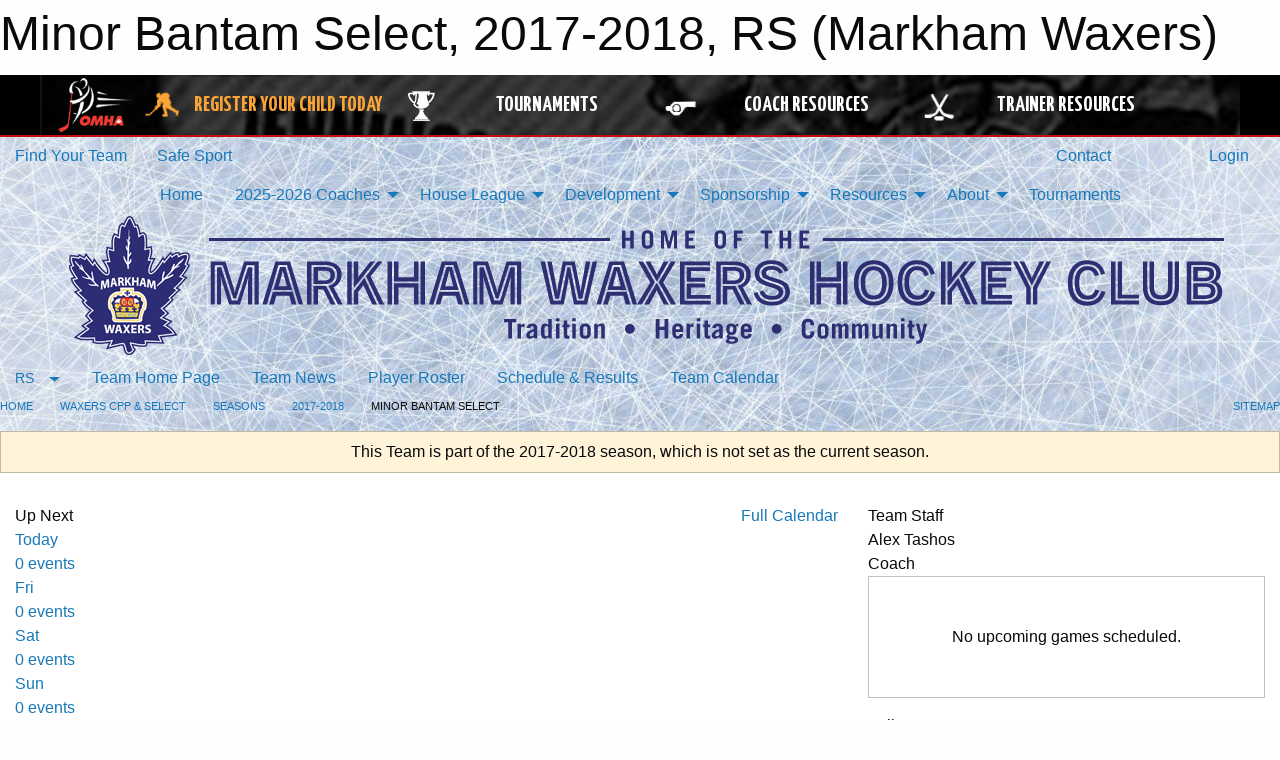

--- FILE ---
content_type: text/html; charset=utf-8
request_url: https://waxers.com/Teams/1732/
body_size: 15333
content:


<!DOCTYPE html>

<html class="no-js" lang="en">
<head><meta charset="utf-8" /><meta http-equiv="x-ua-compatible" content="ie=edge" /><meta name="viewport" content="width=device-width, initial-scale=1.0" /><link rel="preconnect" href="https://cdnjs.cloudflare.com" /><link rel="dns-prefetch" href="https://cdnjs.cloudflare.com" /><link rel="preconnect" href="https://fonts.gstatic.com" /><link rel="dns-prefetch" href="https://fonts.gstatic.com" /><title>
	RS > 2017-2018 > Minor Bantam Select (Markham Waxers)
</title><link rel="stylesheet" href="https://fonts.googleapis.com/css2?family=Oswald&amp;family=Roboto&amp;family=Passion+One:wght@700&amp;display=swap" />

    <!-- Compressed CSS -->
    <link rel="stylesheet" href="https://cdnjs.cloudflare.com/ajax/libs/foundation/6.7.5/css/foundation.min.css" /><link rel="stylesheet" href="https://cdnjs.cloudflare.com/ajax/libs/motion-ui/2.0.3/motion-ui.css" />

    <!--load all styles -->
    
  <meta name="keywords" content="Markham Hockey, Markham Minor Hockey, Markham Waxers, Markham Waxers House League, Markham Waxers Selects, Markham AAA" /><meta name="description" content="Markham Waxers provides minor hockey programs from ages 4 through 20 and for house league through AAA players." />


<link rel="stylesheet" href="/assets/responsive/css/networks/omha.min.css">
<link href='//fonts.googleapis.com/css?family=Yanone+Kaffeesatz:700|Open+Sans:800italic' rel='stylesheet' type='text/css'>

<style type="text/css" media="print">
    #omha_banner {
        display: none;
    }
</style>

<style type="text/css">
 body { --D-color-rgb-primary: 0,37,86; --D-color-rgb-secondary: 119,119,119; --D-color-rgb-link: 0,37,86; --D-color-rgb-link-hover: 119,119,119; --D-color-rgb-content-link: 0,37,86; --D-color-rgb-content-link-hover: 205,156,10 }  body { --D-fonts-main: 'Roboto', sans-serif }  body { --D-fonts-headings: 'Oswald', sans-serif }  body { --D-fonts-bold: 'Passion One', cursive }  body { --D-wrapper-max-width: 1200px }  .sitecontainer { background-attachment: fixed; background-image: url('/domains/waxers.com/BG-Ice.jpg'); background-repeat: no-repeat; background-size: cover } @media screen and (min-width: 64em) {  .sitecontainer {  } }  .reveal-overlay .site-list .grid-x .cell { background-color: rgba(181,155,99,1.0) }  .sitecontainer main .wrapper { background-color: rgba(255,255,255,1); }  .bottom-drawer .content { background-color: rgba(255,255,255,1); } #wid27 .row-masthead {  } .cMain_ctl19-row-menu.row-menu.org-menu, .cMain_ctl19-row-menu.row-menu.org-menu .row-menu-reveal { --color-bg-rgb-row: 119,119,119; --color-text-rgb-row: 255,255,255; --opacity-bg-row: 1.0; } .cMain_ctl19-row-menu.row-menu.org-menu, .cMain_ctl19-row-menu.row-menu.org-menu .row-menu-reveal { --color-bg-rgb-flyout: 181,155,99; --color-text-rgb-flyout: 255,255,255; --opacity-bg-flyout: 1.0; }
</style>
<link href="/Domains/waxers.com/favicon.ico" rel="shortcut icon" /><link href="/assets/responsive/css/public.min.css?v=2025.07.27" type="text/css" rel="stylesheet" media="screen" /><link href="/Utils/Styles.aspx?ParentType=Team&amp;ParentID=1732&amp;Mode=Responsive&amp;Version=2025.08.18.16.23.00" type="text/css" rel="stylesheet" media="screen" /><script>var clicky_site_ids = clicky_site_ids || []; clicky_site_ids.push(100849704); var clicky_custom = {};</script>
<script async src="//static.getclicky.com/js"></script>
<script async src="//static.getclicky.com/inc/javascript/video/youtube.js"></script>
</head>
<body>
    
    
  <h1 class="hidden">Minor Bantam Select, 2017-2018, RS (Markham Waxers)</h1>

    <form method="post" action="/Teams/1732/" id="frmMain">
<div class="aspNetHidden">
<input type="hidden" name="tlrk_ssm_TSSM" id="tlrk_ssm_TSSM" value="" />
<input type="hidden" name="tlrk_sm_TSM" id="tlrk_sm_TSM" value="" />
<input type="hidden" name="__EVENTTARGET" id="__EVENTTARGET" value="" />
<input type="hidden" name="__EVENTARGUMENT" id="__EVENTARGUMENT" value="" />
<input type="hidden" name="__VIEWSTATE" id="__VIEWSTATE" value="cBh9Jij5+wglDlIswrv/Nkmb91G0LYirVcex5Wkr3o/Rd1lNsf+D7T6RzVi4V+EFH7FQ5X4XFAMmN5vzGJ/lmzJ32QUEEdOaAIThrcCz5Ao9KUp7zSA22JsVLviJOTApQxa/[base64]/e/2NktZ5XwFF+neoqMjQyty85i7JFDB90Hkx6WH/B6EWl5BY0kHSacmKRI8jDElng2k9u9kBZVI/A1HqDufgHHNTDr/WMEmtkp2UadnHIqh02D7L15A1vtkv3DsUxGUEko1AMx13OwAt/pbx9MUBJ4X3Cbc1Ma2oP+q5FUAbXVh2v0kgrx7Q==" />
</div>

<script type="text/javascript">
//<![CDATA[
var theForm = document.forms['frmMain'];
if (!theForm) {
    theForm = document.frmMain;
}
function __doPostBack(eventTarget, eventArgument) {
    if (!theForm.onsubmit || (theForm.onsubmit() != false)) {
        theForm.__EVENTTARGET.value = eventTarget;
        theForm.__EVENTARGUMENT.value = eventArgument;
        theForm.submit();
    }
}
//]]>
</script>


<script src="/WebResource.axd?d=pynGkmcFUV13He1Qd6_TZJauiGtnGfv9IPkViU8YBsmJkgM4f9VaxAQIoZS0scgvUlgGLPjhF01UMRZjX2awcg2&amp;t=638883128380000000" type="text/javascript"></script>


<script src="https://ajax.aspnetcdn.com/ajax/4.5.2/1/MicrosoftAjax.js" type="text/javascript"></script>
<script src="https://ajax.aspnetcdn.com/ajax/4.5.2/1/MicrosoftAjaxWebForms.js" type="text/javascript"></script>
<script src="/assets/core/js/web/web.min.js?v=2025.07.27" type="text/javascript"></script>
<script src="https://d2i2wahzwrm1n5.cloudfront.net/ajaxz/2025.2.609/Common/Core.js" type="text/javascript"></script>
<script src="https://d2i2wahzwrm1n5.cloudfront.net/ajaxz/2025.2.609/Ajax/Ajax.js" type="text/javascript"></script>
<div class="aspNetHidden">

	<input type="hidden" name="__VIEWSTATEGENERATOR" id="__VIEWSTATEGENERATOR" value="CA0B0334" />
	<input type="hidden" name="__EVENTVALIDATION" id="__EVENTVALIDATION" value="Ce5hJl5JBaG9Q1IXW3NknINT3bti5RJDzOB5ROCdlLF64w9uyYjbYUCYt3QTCf5W+mXrqxiaWhD/IG7owSGGyrIH7U+kxg7bDkE6/wP6Y0Ofd707oDm0T28X7Pki80/h" />
</div>
        <script type="text/javascript">
//<![CDATA[
Sys.WebForms.PageRequestManager._initialize('ctl00$tlrk_sm', 'frmMain', ['tctl00$tlrk_ramSU','tlrk_ramSU'], [], [], 90, 'ctl00');
//]]>
</script>

        <!-- 2025.2.609.462 --><div id="tlrk_ramSU">
	<span id="tlrk_ram" style="display:none;"></span>
</div>
        




<div id="omha_banner" style="position:relative; z-index: 1000;">
    <div class="grid-container">
        <div class="grid-x align-middle">
            <div class="cell shrink">
                <a href="http://www.omha.net/" target="_blank" title="Link to OMHA Website" rel="noopener">
                    <img src="//mbswcdn.com/img/omha/network_omha_logo.png" class="omha-logo" alt="OMHA Logo" />
                </a>
            </div>
            <div class="cell auto text-center hide-for-large">
                <button class="dropdown button hollow secondary" style="margin: 0;" type="button" data-open="omha_network_modal">OMHA Digital Network</button>
            </div>
            <div class="cell auto show-for-large">
                <div class="grid-x align-middle align-justify omha-links">
                    <div class="cell auto omha-hover omha-link text-center"><a class="" href="/Register/" target="" rel="noopener" title="Register Your Child Today"><div class="grid-x align-middle"><div class="cell shrink icon"><img src="https://omhaoffice.com/public/images/common/pages/NetworkBanner/hockey_player_yellow.png" alt="Icon for Register Your Child Today" /></div><div class="cell auto text-center"><span style="color: #F9A435;">Register Your Child Today</span></div></div></a></div><div class="cell auto omha-hover omha-link text-center"><a class="" href="https://www.omha.net/findatournament?utm_source=OMHA_Network&utm_medium=rss&utm_campaign=Tournaments" target="_blank" rel="noopener" title="Tournaments"><div class="grid-x align-middle"><div class="cell shrink icon"><img src="https://omhaoffice.com/public/images/common/pages/NetworkBanner/network_tournaments.png" alt="Icon for Tournaments" /></div><div class="cell auto text-center">Tournaments</div></div></a></div><div class="cell auto omha-hover omha-link text-center"><a class="" href="https://www.omha.net/coach?utm_source=OMHA_Network&utm_medium=rss&utm_campaign=Coaches" target="_blank" rel="noopener" title="Coach Resources"><div class="grid-x align-middle"><div class="cell shrink icon"><img src="https://omhaoffice.com/public/images/common/pages/NetworkBanner/network_coach_resources.png" alt="Icon for Coach Resources" /></div><div class="cell auto text-center">Coach Resources</div></div></a></div><div class="cell auto omha-hover omha-link text-center"><a class="" href="https://www.omha.net/trainer?utm_source=OMHA_Network&utm_medium=rss&utm_campaign=Trainers" target="_blank" rel="noopener" title="Trainer Resources"><div class="grid-x align-middle"><div class="cell shrink icon"><img src="https://omhaoffice.com/public/images/common/pages/NetworkBanner/network_clinics.png" alt="Icon for Trainer Resources" /></div><div class="cell auto text-center">Trainer Resources</div></div></a></div>
                </div>
            </div>
            <div class="cell shrink">
                <div class="grid-x small-up-4 large-up-2 text-center social-icons">
                    <div class="cell shrink"><a href="https://www.facebook.com/OntarioMinorHockey" target="_blank" rel="noopener"><i class="fab fa-facebook-square" title="OMHA Facebook Page"></i></a></div>
                    <div class="cell shrink"><a href="https://x.com/HometownHockey" target="_blank" rel="noopener"><i class="fab fa-square-x-twitter" title="OMHA X Account"></i></a></div>
                    <div class="cell shrink"><a href="https://www.youtube.com/user/OntarioMinorHockey" target="_blank" rel="noopener"><i class="fab fa-youtube-square" title="OMHA YouTube Channel"></i></a></div>
                    <div class="cell shrink"><a href="https://instagram.com/ontariominorhockey" target="_blank" rel="noopener"><i class="fab fa-instagram-square" title="OMHA Instagram Page"></i></a></div>
                </div>
            </div>
        </div>
    </div>
    <div class="large reveal" id="omha_network_modal" data-reveal data-v-offset="0">
        <h3 class="h3">
            <img src="//mbswcdn.com/img/omha/network_omha_logo.png" class="omha-logo" alt="OMHA Logo" />
            OMHA Digital Network
        </h3>
        <div class="stacked-for-small button-group hollow secondary expanded"><a class=" button modal-link" href="/Register/" target="" rel="noopener" title="Register Your Child Today"><img src="https://omhaoffice.com/public/images/common/pages/NetworkBanner/hockey_player_yellow.png" alt="Icon for Register Your Child Today" /><span style="color: #F9A435;">Register Your Child Today</span></a><a class=" button modal-link" href="https://www.omha.net/findatournament?utm_source=OMHA_Network&utm_medium=rss&utm_campaign=Tournaments" target="_blank" rel="noopener" title="Tournaments"><img src="https://omhaoffice.com/public/images/common/pages/NetworkBanner/network_tournaments.png" alt="Icon for Tournaments" />Tournaments</a><a class=" button modal-link" href="https://www.omha.net/coach?utm_source=OMHA_Network&utm_medium=rss&utm_campaign=Coaches" target="_blank" rel="noopener" title="Coach Resources"><img src="https://omhaoffice.com/public/images/common/pages/NetworkBanner/network_coach_resources.png" alt="Icon for Coach Resources" />Coach Resources</a><a class=" button modal-link" href="https://www.omha.net/trainer?utm_source=OMHA_Network&utm_medium=rss&utm_campaign=Trainers" target="_blank" rel="noopener" title="Trainer Resources"><img src="https://omhaoffice.com/public/images/common/pages/NetworkBanner/network_clinics.png" alt="Icon for Trainer Resources" />Trainer Resources</a></div>
        <button class="close-button" data-close aria-label="Close modal" type="button">
            <span aria-hidden="true">&times;</span>
        </button>
    </div>
</div>





        
  <div class="sitecontainer"><div id="row24" class="row-outer  not-editable"><div class="row-inner"><div id="wid25"><div class="outer-top-bar"><div class="wrapper row-top-bar"><div class="grid-x grid-padding-x align-middle"><div class="cell shrink show-for-small-only"><div class="cell small-6" data-responsive-toggle="top_bar_links" data-hide-for="medium"><button title="Toggle Top Bar Links" class="menu-icon" type="button" data-toggle></button></div></div><div class="cell shrink"><a href="/Seasons/Current/">Find Your Team</a></div><div class="cell shrink"><a href="/SafeSport/">Safe Sport</a></div><div class="cell shrink"><div class="grid-x grid-margin-x"><div class="cell auto"><a href="https://www.facebook.com/MarkhamWaxersHockey/" target="_blank" rel="noopener"><i class="fab fa-facebook" title="Facebook"></i></a></div><div class="cell auto"><a href="https://instagram.com/markhamwaxershockeyclub" target="_blank" rel="noopener"><i class="fab fa-instagram" title="Instagram"></i></a></div></div></div><div class="cell auto show-for-medium"><ul class="menu align-right"><li><a href="/Contact/"><i class="fas fa-address-book" title="Contacts"></i>&nbsp;Contact</a></li><li><a href="/Search/"><i class="fas fa-search" title="Search"></i><span class="hide-for-medium">&nbsp;Search</span></a></li></ul></div><div class="cell auto medium-shrink text-right"><ul class="dropdown menu align-right" data-dropdown-menu><li><a href="/Account/Login/?ReturnUrl=%2fTeams%2f1732%2f" rel="nofollow"><i class="fas fa-sign-in-alt"></i>&nbsp;Login</a></li></ul></div></div><div id="top_bar_links" class="hide-for-medium" style="display:none;"><ul class="vertical menu"><li><a href="/Contact/"><i class="fas fa-address-book" title="Contacts"></i>&nbsp;Contact</a></li><li><a href="/Search/"><i class="fas fa-search" title="Search"></i><span class="hide-for-medium">&nbsp;Search</span></a></li></ul></div></div></div>
</div></div></div><header id="header" class="hide-for-print"><div id="row1" class="row-outer"><div class="row-inner wrapper"><div id="wid2"></div></div></div><div id="row30" class="row-outer  not-editable"><div class="row-inner wrapper"><div id="wid31">
</div></div></div><div id="row26" class="row-outer  not-editable"><div class="row-inner wrapper"><div id="wid28">
        <div class="cMain_ctl19-row-menu row-menu org-menu">
            
            <div class="grid-x align-middle">
                
                <nav class="cell auto">
                    <div class="title-bar" data-responsive-toggle="cMain_ctl19_menu" data-hide-for="large">
                        <div class="title-bar-left">
                            
                            <ul class="horizontal menu">
                                
                                <li><a href="/">Home</a></li>
                                
                                <li><a href="/Seasons/Current/">Find Your Team</a></li>
                                
                            </ul>
                            
                        </div>
                        <div class="title-bar-right">
                            <div class="title-bar-title" data-toggle="cMain_ctl19_menu">Organization Menu&nbsp;<i class="fas fa-bars"></i></div>
                        </div>
                    </div>
                    <ul id="cMain_ctl19_menu" style="display: none;" class="vertical large-horizontal menu align-center" data-responsive-menu="drilldown large-dropdown" data-back-button='<li class="js-drilldown-back"><a class="sh-menu-back"></a></li>'>
                        <li class="hover-nonfunction"><a href="/">Home</a></li><li class="hover-nonfunction"><a>2025-2026 Coaches</a><ul class="menu vertical nested"><li class="hover-nonfunction"><a>2025-2026 AAA Coaches</a><ul class="menu vertical nested"><li class="hover-nonfunction"><a href="/Pages/16484/U18_AAA_Dan_Daoust/">U18 AAA Dan Daoust</a></li><li class="hover-nonfunction"><a href="/Pages/16525/U18_AAA_Dave_Turner/">U18 AAA Dave Turner</a></li><li class="hover-nonfunction"><a href="/Pages/16485/U16_AAA_Shaz_Ahmad/">U16 AAA Shaz Ahmad</a></li><li class="hover-nonfunction"><a href="/Pages/16487/U15_AAA_Mikhail_Grabovski/">U15 AAA Mikhail Grabovski</a></li><li class="hover-nonfunction"><a href="/Pages/16488/U14_AAA_Raffi_Torres_and_Chris_Bahen/">U14 AAA Raffi Torres &amp; Chris Bahen</a></li><li class="hover-nonfunction"><a href="/Pages/16489/U13_AAA_Brandon_Pantaleo/">U13 AAA Brandon Pantaleo</a></li><li class="hover-nonfunction"><a href="/Pages/16490/U12_AAA_Mathew_Goodwin/">U12 AAA Mathew Goodwin</a></li><li class="hover-nonfunction"><a href="/Pages/16491/U11_AAA_Mike_Angelidis/">U11 AAA Mike Angelidis</a></li><li class="hover-nonfunction"><a href="/Pages/16492/U10_AAA_Jon_Wonch/">U10 AAA Jon Wonch</a></li></ul></li><li class="hover-nonfunction"><a>2025-2026 AA Coaches</a><ul class="menu vertical nested"><li class="hover-nonfunction"><a href="/Pages/16494/U18_AA_Kim_Rasmussen/">U18 AA Kim Rasmussen</a></li><li class="hover-nonfunction"><a href="/Pages/16495/U16_AA_Kevin_Sally/">U16 AA Kevin Sally</a></li><li class="hover-nonfunction"><a href="/Pages/16551/U15_AA_Paul_Johnson/">U15 AA Paul Johnson</a></li><li class="hover-nonfunction"><a href="/Pages/16496/U14_AA_U13_AA_Jeremy_Chitiz/">U14 AA / U13 AA Jeremy Chitiz</a></li><li class="hover-nonfunction"><a href="/Pages/16497/U13_AA_Leo_Scimemi/">U13 AA Leo Scimemi</a></li><li class="hover-nonfunction"><a href="/Pages/16498/U12_AA_Tyler_McKeag/">U12 AA Tyler McKeag</a></li><li class="hover-nonfunction"><a href="/Pages/16499/U11_AA_Aaron_Williams/">U11 AA Aaron Williams</a></li><li class="hover-nonfunction"><a href="/Pages/16500/U10_AA_Ben_Carr/">U10 AA Ben Carr</a></li></ul></li><li class="hover-nonfunction"><a>2025-2026 A Coaches</a><ul class="menu vertical nested"><li class="hover-nonfunction"><a href="/Pages/16503/U16_A_Sal_Paglialunga/">U16 A Sal Paglialunga</a></li><li class="hover-nonfunction"><a href="/Pages/16504/U15_A_Connor_Ritchie/">U15 A Connor Ritchie</a></li><li class="hover-nonfunction"><a href="/Pages/16505/U14_A1_Trevor_Boothe/">U14 A1 Trevor Boothe</a></li><li class="hover-nonfunction"><a href="/Pages/16506/U14_A2_Mario_Ilari/">U14 A2 Mario Ilari</a></li><li class="hover-nonfunction"><a href="/Pages/16507/U13_A_Brendan_Murray/">U13 A Brendan Murray</a></li><li class="hover-nonfunction"><a href="/Pages/16508/U12_A_Rich_Brewda/">U12 A Rich Brewda</a></li><li class="hover-nonfunction"><a href="/Pages/16509/U11_A_Paul_Davies/">U11 A Paul Davies</a></li><li class="hover-nonfunction"><a href="/Pages/16510/U10_A_George_Ellard/">U10 A George Ellard</a></li></ul></li><li class="hover-nonfunction"><a>2025-2026 BB Coaches</a><ul class="menu vertical nested"><li class="hover-nonfunction"><a href="/Pages/16512/U18_BB1_Ryan_Lawrie/">U18 BB1 Ryan Lawrie</a></li><li class="hover-nonfunction"><a href="/Pages/16513/U18_BB2_Steve_Guard/">U18 BB2 Steve Guard</a></li><li class="hover-nonfunction"><a href="/Pages/16514/U18_BB3_Alex_Mamalis/">U18 BB3 Alex Mamalis</a></li><li class="hover-nonfunction"><a href="/Pages/16515/U16_BB1_Danny_Garganis/">U16 BB1 Danny Garganis</a></li><li class="hover-nonfunction"><a href="/Pages/16516/U16_BB2_Mark_Wong/">U16 BB2 Mark Wong</a></li><li class="hover-nonfunction"><a href="/Pages/16517/U15_BB_Bobby_Berkenblit/">U15 BB Bobby Berkenblit</a></li></ul></li><li class="hover-nonfunction"><a>2025-2026 MD Coaches</a><ul class="menu vertical nested"><li class="hover-nonfunction"><a href="/Pages/16519/U9_MD_Chris_Bahen/">U9 MD Chris Bahen</a></li><li class="hover-nonfunction"><a href="/Pages/16520/U8_MD_Michael_Chow_and_Stephen_Wong/">U8 MD Michael Chow &amp; Stephen Wong</a></li></ul></li><li class="hover-nonfunction"><a>Rostered Select Coaches</a><ul class="menu vertical nested"><li class="hover-nonfunction"><a href="/Pages/17073/U18_RS_Ken_Bona/">U18 RS Ken Bona</a></li><li class="hover-nonfunction"><a href="/Pages/17074/U15_U16_RS_Alan_Caulfeild-Browne/">U15/U16 RS Alan Caulfeild-Browne</a></li><li class="hover-nonfunction"><a href="/Pages/17075/U14_RS_Brent_Long/">U14 RS Brent Long</a></li><li class="hover-nonfunction"><a href="/Pages/17076/U13_RS_Glen_C/">U13 RS Glen C</a></li><li class="hover-nonfunction"><a href="/Pages/17077/U12_RS_Andrew_Miller/">U12 RS Andrew Miller</a></li><li class="hover-nonfunction"><a href="/Pages/17078/U11_RS_Mike_Cheng_and_Jerome_Wong/">U11 RS Mike Cheng &amp; Jerome Wong</a></li><li class="hover-nonfunction"><a href="/Pages/17193/U10_RS_To_Be_Determined/">U10 RS To Be Determined</a></li><li class="hover-nonfunction"><a href="/Pages/17192/U9_RS_Patryk_Puszkarek/">U9 RS Patryk Puszkarek</a></li><li class="hover-nonfunction"><a href="/Pages/17194/U8_RS_To_Be_Determined/">U8 RS To Be Determined</a></li><li class="hover-nonfunction"><a href="/Pages/17195/U7_RS_Kyle_Fitzpatrick/">U7 RS Kyle Fitzpatrick</a></li></ul></li></ul></li><li class="hover-nonfunction"><a>House League</a><ul class="menu vertical nested"><li class="hover-nonfunction"><a href="https://waxers.com/Categories/1240/">House League Home</a></li><li class="hover-nonfunction"><a href="/Pages/1002/Waxers_House_League_Program_Fun_Fitness_Friendship/">House League Program</a></li><li class="hover-nonfunction"><a href="https://waxers.com/Pages/8222/Registration_Information/">House League Registration</a></li><li class="hover-nonfunction"><a href="/Pages/12580/House_League_Program_Schedule/">House League Program Schedule</a></li><li class="hover-nonfunction"><a href="/Public/Documents/MMHA-HouseLeague/Markham_Waxers_House_League_Operations_Manual_2025.pdf" target="_blank" rel="noopener"><i class="fa fa-file-pdf"></i>Markham Waxers House League Manual of Operations</a></li><li class="hover-nonfunction"><a href="/Public/Documents/MMHA-HouseLeague/Markham_Waxers_House_League_Rules_2025.pdf" target="_blank" rel="noopener"><i class="fa fa-file-pdf"></i>Markham Waxers House League Rules</a></li><li class="hover-nonfunction"><a href="/Public/Documents/MMHA-HouseLeague/Codes_of_Conduct.pdf" target="_blank" rel="noopener"><i class="fa fa-file-pdf"></i>House League Codes of Conduct</a></li><li class="hover-nonfunction"><a>Volunteers</a><ul class="menu vertical nested"><li class="hover-nonfunction"><a href="/Pages/12581/Volunteers/">Volunteers</a></li><li class="hover-nonfunction"><a href="/Pages/12511/2021-2022_Certification_Requirements_and_Options/">Certification Requirements</a></li><li class="hover-nonfunction"><a href="https://help.omha.net/knowledge/how-do-i-access-a-course" target="_blank" rel="noopener"><i class="fa fa-external-link-alt"></i>How do I access a course?</a></li><li class="hover-nonfunction"><a href="https://waxers.com/Pages/5892/How_to_obtain_a_PVSC/">How to obtain a PVSC</a></li><li class="hover-nonfunction"><a href="/Pages/3734/House_League_Certification_Reimbursement/">Certification Reimbursement</a></li><li class="hover-nonfunction"><a href="/Pages/2021/How_to_become_a_House_League_Coach/">How to become a coach</a></li><li class="hover-nonfunction"><a href="/Pages/4003/How_to_Become_a_House_League_Trainer/">How to become a trainer</a></li><li class="hover-nonfunction"><a href="https://page.spordle.com/markham-waxers-house-league/participant/1f0196f7-405d-6acc-915a-0281acc700a5" target="_blank" rel="noopener"><i class="fa fa-external-link-alt"></i>Bench Staff Volunteer Registration</a></li><li class="hover-nonfunction"><a href="/Pages/5891/How_to_become_an_on-ice_volunteer/">How to become an on-ice volunteer</a></li><li class="hover-nonfunction"><a href="https://page.spordle.com/markham-waxers-house-league/participant/1f019707-04ef-6a8e-a260-0281acc700a5" target="_blank" rel="noopener"><i class="fa fa-external-link-alt"></i>On-Ice Volunteer Registration</a></li></ul></li><li class="hover-nonfunction"><a href="/Pages/5230/Rookie_Camp/">Rookie Camp</a></li><li class="hover-nonfunction"><a href="/Forms/4342/Rookie_Camp_Registration/"><i class="fab fa-wpforms"></i>Rookie Camp Registration</a></li><li class="hover-nonfunction"><a href="/Pages/2246/Equipment_Requirements/">Equipment Requirements</a></li><li class="hover-nonfunction"><a href="/Public/Documents/Resources/Tying_Skates_for_the_FIrst_Time.pdf" target="_blank" rel="noopener"><i class="fa fa-file-pdf"></i>Tying Skates for the First Time</a></li><li class="hover-nonfunction"><a href="/Pages/13929/House_League_Goalie_Clinic/">House League Goalie Clinic</a></li><li class="hover-nonfunction"><a href="/Pages/5232/Requirement_to_Play_Parent_Respect_in_Sport/">Requirement to Play: Parent Respect in Sport</a></li></ul></li><li class="hover-nonfunction"><a>Development</a><ul class="menu vertical nested"><li class="hover-nonfunction"><a href="/Pages/2275/Development/">Development</a></li><li class="hover-nonfunction"><a>Program Overview</a><ul class="menu vertical nested"><li class="hover-nonfunction"><a href="/Pages/5709/Program_Overview/">Program Overview</a></li><li class="hover-nonfunction"><a href="/Public/Documents/Hockey Development/MWHDPGuide_Web.pdf" target="_blank" rel="noopener"><i class="fa fa-file-pdf"></i>Development Guide</a></li><li class="hover-nonfunction"><a href="/Public/Documents/Hockey Development/HometownHockeyTop10.pdf" target="_blank" rel="noopener"><i class="fa fa-file-pdf"></i>Hometown Hockey Feature</a></li><li class="hover-nonfunction"><a href="/Public/Documents/Hockey Development/OMHA_BestPractice_Web.pdf" target="_blank" rel="noopener"><i class="fa fa-file-pdf"></i>OMHA Best Practice Presentation</a></li></ul></li><li class="hover-nonfunction"><a href="/Pages/2376/OMHA_Excellence_in_Development_Award/">OMHA Excellence in Development Award</a></li><li class="hover-nonfunction"><a href="/Pages/5230/Rookie_Camp/">Rookie Camp</a></li><li class="hover-nonfunction"><a>Player Development</a><ul class="menu vertical nested"><li class="hover-nonfunction"><a href="/Pages/5711/Overview/">Overview</a></li><li class="hover-nonfunction"><a href="/Pages/5723/Clinic_Offerings/">Clinic Offerings</a></li><li class="hover-nonfunction"><a href="/Pages/2284/Development_Staff/">Development Staff</a></li></ul></li><li class="hover-nonfunction"><a>Coach Development</a><ul class="menu vertical nested"><li class="hover-nonfunction"><a href="/Pages/2283/Overview/">Overview</a></li><li class="hover-nonfunction"><a href="/Pages/2412/Coach_Mentorship/">Coach Mentorship</a></li><li class="hover-nonfunction"><a href="/Pages/5712/Coach_Mentors/">Coach Mentors</a></li><li class="hover-nonfunction"><a href="/Pages/5705/Coach_Seminar_Series/">Coach Seminar Series</a></li><li class="hover-nonfunction"><a href="https://thelocker.coach.ca" target="_blank" rel="noopener"><i class="fa fa-external-link-alt"></i>The Coach Locker</a></li><li class="hover-nonfunction"><a href="/Forms/12133/Request_a_Field_Evaluation/"><i class="fab fa-wpforms"></i>Request a Field Evaluation</a></li></ul></li><li class="hover-nonfunction"><a>Development Clinics</a><ul class="menu vertical nested"><li class="hover-nonfunction"><a href="/Pages/5723/Clinic_Offerings/">Clinic Offerings</a></li><li class="hover-nonfunction"><a href="/Pages/13929/House_League_Goalie_Clinic/">House League Goalie Clinic</a></li></ul></li><li class="hover-nonfunction"><a href="/Pages/5607/Jr_Instructor_Program/">Jr. Instructor Program</a></li><li class="hover-nonfunction"><a>Drill Templates</a><ul class="menu vertical nested"><li class="hover-nonfunction"><a href="/Public/Documents/Hockey Development/Practice_Outline.pdf" target="_blank" rel="noopener"><i class="fa fa-file-pdf"></i>Drill Template</a></li><li class="hover-nonfunction"><a href="/Public/Documents/Hockey Development/SkillSessionOutline.pdf" target="_blank" rel="noopener"><i class="fa fa-file-pdf"></i>Practice Template</a></li></ul></li><li class="hover-nonfunction"><a href="/Pages/5717/Past_Presentations/">Past Presentations</a></li></ul></li><li class="hover-nonfunction"><a>Sponsorship</a><ul class="menu vertical nested"><li class="hover-nonfunction"><a href="/Pages/2288/Become_a_House_League_Sponsor/">Become a House League Sponsor</a></li><li class="hover-nonfunction"><a href="/Sponsors/">House League Sponsors</a></li><li class="hover-nonfunction"><a href="/Pages/2287/Rep_Team_Sponsorship/">Rep Team Sponsorship</a></li></ul></li><li class="hover-nonfunction"><a>Resources</a><ul class="menu vertical nested"><li class="hover-nonfunction"><a>Coach&#39;s Corner</a><ul class="menu vertical nested"><li class="hover-nonfunction"><a href="/Pages/12511/Team_Official_Qualification_Requirements/">Team Official Qualification Requirements</a></li><li class="hover-nonfunction"><a href="/Pages/6885/Check_your_Qualifications/">Check your Qualifications</a></li><li class="hover-nonfunction"><a href="https://help.omha.net/coachclinics?_gl=1*1qhgoot*_ga*MTgzNDQzNTU1OS4xNzM1ODUzMTky*_ga_XX2EXPH9LQ*MTczOTQ3NjM2MS4xMi4wLjE3Mzk0NzYzNjEuNjAuMC43ODE4NTUyNDE." target="_blank" rel="noopener"><i class="fa fa-external-link-alt"></i>OMHA Coach Clinics</a></li><li class="hover-nonfunction"><a href="https://help.omha.net/knowledge/how-do-i-access-a-course" target="_blank" rel="noopener"><i class="fa fa-external-link-alt"></i>How do I access a course?</a></li><li class="hover-nonfunction"><a href="/Forms/12133/Request_a_Field_Evaluation/">Request a Field Evaluation</a></li><li class="hover-nonfunction"><a href="/Pages/2021/How_to_become_a_House_League_Coach/">How to become a House League Coach</a></li><li class="hover-nonfunction"><a href="/Pages/3734/Certification_Reimbursement/">Certification Reimbursement</a></li><li class="hover-nonfunction"><a href="/Public/Documents/Resources/Hockey_Canada_Safety_Requires_Teamwork_and_Safety_For_All.pdf" target="_blank" rel="noopener"><i class="fa fa-file-pdf"></i>Hockey Canada Safety For All</a></li><li class="hover-nonfunction"><a>Player Pathways</a><ul class="menu vertical nested"><li class="hover-nonfunction"><a href="https://www.ohf.on.ca/players/seasonal-structure/u7-player-pathway/" target="_blank" rel="noopener"><i class="fa fa-external-link-alt"></i>U7 Player Pathway</a></li><li class="hover-nonfunction"><a href="https://www.ohf.on.ca/players/seasonal-structure/u9-player-pathway/" target="_blank" rel="noopener"><i class="fa fa-external-link-alt"></i>U9 Player Pathway</a></li><li class="hover-nonfunction"><a href="https://www.ohf.on.ca/players/seasonal-structure/u11-player-pathway/" target="_blank" rel="noopener"><i class="fa fa-external-link-alt"></i>U11 Player Pathway</a></li></ul></li><li class="hover-nonfunction"><a href="/Public/Documents/MMHA-HouseLeague/Core-Skills-Initiation-Program.pdf" target="_blank" rel="noopener"><i class="fa fa-file-pdf"></i>Initiation Program Core Skills</a></li></ul></li><li class="hover-nonfunction"><a>Trainer&#39;s Corner</a><ul class="menu vertical nested"><li class="hover-nonfunction"><a href="/Pages/7387/Trainer_s_Corner_Home/">Trainer&#39;s Corner Home</a></li><li class="hover-nonfunction"><a href="/Pages/4003/How_to_Become_a_Trainer/">How to Become a Trainer</a></li><li class="hover-nonfunction"><a href="/Pages/6885/HCR_3_0_Access_to_Qualifications_Status/">Check your Qualifications</a></li><li class="hover-nonfunction"><a href="/Public/Documents/ManagerManualRep/Medical_Information_Sheet.pdf" target="_blank" rel="noopener"><i class="fa fa-file-pdf"></i>Medical Information Form</a></li><li class="hover-nonfunction"><a href="/Pages/8663/Injury_Reporting/">Injury Reporting</a></li><li class="hover-nonfunction"><a href="/Pages/8224/Concussion_Program/">Concussion Program</a></li><li class="hover-nonfunction"><a href="/Public/Documents/Trainers/htcp_guide_to_hockey_equip.pdf" target="_blank" rel="noopener"><i class="fa fa-file-pdf"></i>Equipment Fitting Guide</a></li><li class="hover-nonfunction"><a href="/Public/Documents/Resources/Hockey_Canada_Safety_Requires_Teamwork_and_Safety_For_All.pdf" target="_blank" rel="noopener"><i class="fa fa-file-pdf"></i>Hockey Canada Safety for All</a></li><li class="hover-nonfunction"><a>Arena Safety Plans</a><ul class="menu vertical nested"><li class="hover-nonfunction"><a href="/Public/Documents/Trainers/Angus-Glen-Arena_Safety-Plan.pdf" target="_blank" rel="noopener"><i class="fa fa-file-pdf"></i>Angus Glen Arena Safety Plan</a></li><li class="hover-nonfunction"><a href="/Public/Documents/Trainers/Centennial-Arena_Safety-Plan.pdf" target="_blank" rel="noopener"><i class="fa fa-file-pdf"></i>Centennial Arena Safety Plan</a></li><li class="hover-nonfunction"><a href="/Public/Documents/Trainers/Markham-Village-Arena_Safety-Plan.pdf" target="_blank" rel="noopener"><i class="fa fa-file-pdf"></i>Markham Village Arena Safety Plan</a></li><li class="hover-nonfunction"><a href="/Public/Documents/Trainers/Milliken-Mills-Arena_Safety-Plan.pdf" target="_blank" rel="noopener"><i class="fa fa-file-pdf"></i>Milliken Mills Arena Safety Plan</a></li><li class="hover-nonfunction"><a href="/Public/Documents/Trainers/Mount-Joy-Arena_Safety-Plan.pdf" target="_blank" rel="noopener"><i class="fa fa-file-pdf"></i>Mt. Joy Arena Safety Plan</a></li><li class="hover-nonfunction"><a href="/Public/Documents/Trainers/Ed_Sack.pdf" target="_blank" rel="noopener"><i class="fa fa-file-pdf"></i>Ed Sackfield Arena</a></li><li class="hover-nonfunction"><a href="/Public/Documents/Trainers/Elgin_Barrow.pdf" target="_blank" rel="noopener"><i class="fa fa-file-pdf"></i>Elgin Barrow Arena</a></li><li class="hover-nonfunction"><a href="/Public/Documents/Trainers/Elvis_Stojko.pdf" target="_blank" rel="noopener"><i class="fa fa-file-pdf"></i>Elvis Stojko Arena</a></li><li class="hover-nonfunction"><a href="/Public/Documents/Trainers/Tom_Graham.pdf" target="_blank" rel="noopener"><i class="fa fa-file-pdf"></i>Tom Graham Arena</a></li></ul></li><li class="hover-nonfunction"><a href="/Public/Documents/Trainers/YSMHL-ETA-Arena-Contact-List.pdf" target="_blank" rel="noopener"><i class="fa fa-file-pdf"></i>YSMHL-ETA Rink Contact List</a></li></ul></li><li class="hover-nonfunction"><a>Team Manager&#39;s Corner</a><ul class="menu vertical nested"><li class="hover-nonfunction"><a>Codes of Conduct</a><ul class="menu vertical nested"><li class="hover-nonfunction"><a href="/Public/Documents/AboutUs/Code_of_Conduct_2024-2025.pdf" target="_blank" rel="noopener"><i class="fa fa-file-pdf"></i>Rep Code of Conduct</a></li><li class="hover-nonfunction"><a href="/Public/Documents/MMHA-HouseLeague/Markham_Waxers_House_League_Codes_of_Conduct_2021.pdf" target="_blank" rel="noopener"><i class="fa fa-file-pdf"></i>House League Codes of Conduct</a></li></ul></li><li class="hover-nonfunction"><a href="/Libraries/5079/Manuals/">Team Manuals</a></li><li class="hover-nonfunction"><a href="/Pages/8275/Team_Webmasters/">Webmaster Training</a></li><li class="hover-nonfunction"><a href="https://waxers.com/Pages/8470/GameSheets_Inc_Training_Videos/">GameSheet App Training</a></li></ul></li><li class="hover-nonfunction"><a>Parent&#39;s Corner</a><ul class="menu vertical nested"><li class="hover-nonfunction"><a>Registration Help</a><ul class="menu vertical nested"><li class="hover-nonfunction"><a href="/Public/Documents/HCR 3.0/How_To_Accept_a_Declined_Waiver_In_the_Hockey_Canada_Registry.pdf" target="_blank" rel="noopener"><i class="fa fa-file-pdf"></i>How to accept a declined waiver in HCR</a></li><li class="hover-nonfunction"><a href="/Public/Documents/HCR 3.0/How_To_Accept_a_Waiver_In_the_Hockey_Canada_Registry.pdf" target="_blank" rel="noopener"><i class="fa fa-file-pdf"></i>How to Accept a Waiver in the Hockey Canada Registry</a></li></ul></li><li class="hover-nonfunction"><a href="/Pages/2246/Equipment_Requirements/">Hockey Equipment List</a></li><li class="hover-nonfunction"><a href="/Pages/15853/New_to_Hockey_(Never_played_in_a_league_before)/">New to hockey?</a></li><li class="hover-nonfunction"><a href="https://youtu.be/65DKnPLOimY?si=-0iWdRvUtYwZMiMI" target="_blank" rel="noopener"><i class="fa fa-external-link-alt"></i>How to put on hockey equipment</a></li><li class="hover-nonfunction"><a href="/Public/Documents/Resources/Tying_Skates_for_the_FIrst_Time.pdf" target="_blank" rel="noopener"><i class="fa fa-file-pdf"></i>Tying skates for the first time</a></li><li class="hover-nonfunction"><a href="/Pages/2245/Financial_Assistance/">Financial Assistance</a></li><li class="hover-nonfunction"><a>Player Pathways</a><ul class="menu vertical nested"><li class="hover-nonfunction"><a href="https://www.ohf.on.ca/players/seasonal-structure/u7-player-pathway/" target="_blank" rel="noopener"><i class="fa fa-external-link-alt"></i>U7 Player Pathway</a></li><li class="hover-nonfunction"><a href="https://www.ohf.on.ca/players/seasonal-structure/u9-player-pathway/" target="_blank" rel="noopener"><i class="fa fa-external-link-alt"></i>U9 Player Pathway</a></li><li class="hover-nonfunction"><a href="https://www.ohf.on.ca/players/seasonal-structure/u11-player-pathway/" target="_blank" rel="noopener"><i class="fa fa-external-link-alt"></i>U11 Player Pathway</a></li></ul></li><li class="hover-nonfunction"><a>Codes of Conduct</a><ul class="menu vertical nested"><li class="hover-nonfunction"><a href="/Public/Documents/MMHA-HouseLeague/Markham_Waxers_House_League_Codes_of_Conduct_2021.pdf" target="_blank" rel="noopener"><i class="fa fa-file-pdf"></i>House League Codes of Conduct</a></li><li class="hover-nonfunction"><a href="/Public/Documents/AboutUs/Code_of_Conduct_2024-2025.pdf" target="_blank" rel="noopener"><i class="fa fa-file-pdf"></i>Rep Code of Conduct</a></li></ul></li><li class="hover-nonfunction"><a href="/Pages/8224/Concussion_Program/">Concussion Program</a></li><li class="hover-nonfunction"><a href="https://sportcomplaints.ca/" target="_blank" rel="noopener"><i class="fa fa-external-link-alt"></i>Safe Sport Complaints</a></li><li class="hover-nonfunction"><a href="/Public/Documents/2018-12-09_OMHA_Social_Media_Policy.pdf" target="_blank" rel="noopener"><i class="fa fa-file-pdf"></i>OMHA Social Media Policy</a></li></ul></li><li class="hover-nonfunction"><a>Timekeepers</a><ul class="menu vertical nested"><li class="hover-nonfunction"><a href="/Public/Documents/TimeKeepers/Timekeeper_Handbook_2023.pdf" target="_blank" rel="noopener"><i class="fa fa-file-pdf"></i>Timekeeper Manual</a></li><li class="hover-nonfunction"><a href="/Forms/2273/Timekeeper_Application/"><i class="fab fa-wpforms"></i>Timekeeper Application</a></li><li class="hover-nonfunction"><a href="/Public/Documents/MMHA-HouseLeague/ClockInstructionManual.pdf" target="_blank" rel="noopener"><i class="fa fa-file-pdf"></i>Clock Instructions</a></li></ul></li><li class="hover-nonfunction"><a href="/Pages/8224/Concussion_Program/">Concussion Program</a></li><li class="hover-nonfunction"><a href="/Pages/5892/Vulnerable_Sector_Screening/">Vulnerable Sector Screening</a></li><li class="hover-nonfunction"><a href="https://waxers.com/Libraries/">Forms &amp; Documents</a></li><li class="hover-nonfunction"><a href="/Libraries/5079/Manuals/">Manuals</a></li><li class="hover-nonfunction"><a>Player Pathways</a><ul class="menu vertical nested"><li class="hover-nonfunction"><a href="https://www.ohf.on.ca/players/player-pathways/u7-player-pathway" target="_blank" rel="noopener"><i class="fa fa-external-link-alt"></i>U7 Player Pathway</a></li><li class="hover-nonfunction"><a href="https://www.ohf.on.ca/players/player-pathways/u9-player-pathway" target="_blank" rel="noopener"><i class="fa fa-external-link-alt"></i>U9 Player Pathway</a></li><li class="hover-nonfunction"><a href="https://www.ohf.on.ca/players/player-pathways/u11-player-pathway" target="_blank" rel="noopener"><i class="fa fa-external-link-alt"></i>U11 Player Pathway</a></li></ul></li><li class="hover-nonfunction"><a>Waxers Codes of Conduct</a><ul class="menu vertical nested"><li class="hover-nonfunction"><a href="/Public/Documents/MMHA-HouseLeague/Codes_of_Conduct.pdf" target="_blank" rel="noopener"><i class="fa fa-file-pdf"></i>House League Code of Conduct</a></li><li class="hover-nonfunction"><a href="/Public/Documents/AboutUs/Code_of_Conduct_2024-2025.pdf" target="_blank" rel="noopener"><i class="fa fa-file-pdf"></i>Waxers Rep Code of Conduct</a></li></ul></li><li class="hover-nonfunction"><a href="/Public/Documents/2018-12-09_OMHA_Social_Media_Policy.pdf" target="_blank" rel="noopener"><i class="fa fa-file-pdf"></i>OMHA Social Media Policy</a></li><li class="hover-nonfunction"><a href="/Pages/2245/Financial_Assistance/">Financial Assistance</a></li><li class="hover-nonfunction"><a href="/Links/">Links</a></li></ul></li><li class="hover-nonfunction"><a>About</a><ul class="menu vertical nested"><li class="hover-nonfunction"><a href="/Contact/1005/">Contact Us</a></li><li class="hover-nonfunction"><a href="/Staff/1003/">Board, Executive, Staff &amp; Head Coaches</a></li><li class="hover-nonfunction"><a href="/Coaches/1004/">Rep Coaches</a></li><li class="hover-nonfunction"><a>Bylaws &amp; Policies</a><ul class="menu vertical nested"><li class="hover-nonfunction"><a href="/Public/Documents/AboutUs/Markham_AAA_Zone_Inc_By-Law_1_30_October_2023_signed.pdf" target="_blank" rel="noopener"><i class="fa fa-file-pdf"></i>Markham AAA Zone Bylaws</a></li><li class="hover-nonfunction"><a href="/Public/Documents/AboutUs/Markham_Minor_Hockey_Association_By-Law_One_2023-10-30_signed.pdf" target="_blank" rel="noopener"><i class="fa fa-file-pdf"></i>Markham Minor Hockey Association Bylaws</a></li><li class="hover-nonfunction"><a href="/Pages/2244/Refund_Policy/">Refund Policy House League</a></li><li class="hover-nonfunction"><a href="/Public/Documents/AboutUs/Markham_Waxers_Refund_Policy.pdf" target="_blank" rel="noopener"><i class="fa fa-file-pdf"></i>Refund Policy Rep Players</a></li><li class="hover-nonfunction"><a href="/Pages/15249/Player_s_Choice/">Player&#39;s Choice</a></li></ul></li><li class="hover-nonfunction"><a href="/Pages/16480/Freedom_of_Movement/">Freedom of Movement</a></li><li class="hover-nonfunction"><a>Annual Report &amp; Financial Statements</a><ul class="menu vertical nested"><li class="hover-nonfunction"><a href="/Public/Documents/AnnualReports/Waxers_Annual_Report_2023.pdf" target="_blank" rel="noopener"><i class="fa fa-file-pdf"></i>2022-2023 Annual Report</a></li><li class="hover-nonfunction"><a href="/Public/Documents/AnnualReports/2._2023_Financial_Statements_Markham_Waxer_Rep.pdf" target="_blank" rel="noopener"><i class="fa fa-file-pdf"></i>2022-2023 Markham Waxers Rep Financial Statement</a></li><li class="hover-nonfunction"><a href="/Public/Documents/AnnualReports/2022-2023_Financial_Data_Charts_Rep.pdf" target="_blank" rel="noopener"><i class="fa fa-file-pdf"></i>2022-2023 Rep Financial Charts</a></li><li class="hover-nonfunction"><a href="/Public/Documents/AnnualReports/2._2023_Financial_Statements_Markham_Waxer_House.pdf" target="_blank" rel="noopener"><i class="fa fa-file-pdf"></i>2022-2023 Markham Waxers House League Financial Statements</a></li><li class="hover-nonfunction"><a href="/Public/Documents/AnnualReports/HouseLeaguePieCharts2022-2023.pdf" target="_blank" rel="noopener"><i class="fa fa-file-pdf"></i>2022-2023 House League Financial Charts</a></li><li class="hover-nonfunction"><a href="/Public/Documents/AnnualReports/Waxers_Annual_Report_2022.pdf" target="_blank" rel="noopener"><i class="fa fa-file-pdf"></i>2021-2022 Annual Report</a></li><li class="hover-nonfunction"><a href="/Public/Documents/AnnualReports/2._2022_Financial_Statements_Markham_Waxer_Rep.pdf" target="_blank" rel="noopener"><i class="fa fa-file-pdf"></i>2021-2022 Markham Waxers Rep Financial Statements</a></li><li class="hover-nonfunction"><a href="/Public/Documents/AnnualReports/2._2022_Financial_Statements_Markham_Waxer_House.pdf" target="_blank" rel="noopener"><i class="fa fa-file-pdf"></i>2021-2022 Markham Waxers House League Financial Statements</a></li><li class="hover-nonfunction"><a href="/Public/Documents/AnnualReports/Waxers_Annual_Report_2021.pdf" target="_blank" rel="noopener"><i class="fa fa-file-pdf"></i>2020-2021 Annual Report</a></li><li class="hover-nonfunction"><a href="/Public/Documents/AnnualReports/2._2021_Financial_Statements_Markham_Waxer.pdf" target="_blank" rel="noopener"><i class="fa fa-file-pdf"></i>2020-2021 Markham Waxers Rep Financial Statement</a></li><li class="hover-nonfunction"><a href="/Public/Documents/AnnualReports/2._2021_Financial_Statements_Markham_Minor.pdf" target="_blank" rel="noopener"><i class="fa fa-file-pdf"></i>2020-2021 Markham Waxers House League Financial Statement</a></li></ul></li><li class="hover-nonfunction"><a href="/Public/Documents/AboutUs/Code_of_Conduct_2024-2025.pdf" target="_blank" rel="noopener"><i class="fa fa-file-pdf"></i>Rep Code of Conduct</a></li><li class="hover-nonfunction"><a href="/Public/Documents/MMHA-HouseLeague/Markham_Waxers_House_League_Codes_of_Conduct_2021.pdf" target="_blank" rel="noopener"><i class="fa fa-file-pdf"></i>House League Codes of Conduct</a></li><li class="hover-nonfunction"><a href="/Pages/2273/Arenas/">Arenas</a></li><li class="hover-nonfunction"><a>Awards</a><ul class="menu vertical nested"><li class="hover-nonfunction"><a href="/Accomplishments/">Champions</a></li><li class="hover-nonfunction"><a href="/Pages/2317/Paul_Giallonardo_Award_Rep_Coach_of_the_Year/">Paul Giallonardo Award: Rep Coach of the Year</a></li><li class="hover-nonfunction"><a href="/Pages/2321/Rep_Long_Standing_Coaches/">Rep Long Standing Coaches</a></li><li class="hover-nonfunction"><a href="/Pages/2323/Doug_Robinson_Award_House_League_Volunteer_of_the_Year/">Doug Robinson Award: House League Volunteer of the Year</a></li><li class="hover-nonfunction"><a href="/Pages/2322/House_League_Coaches_of_the_Year/">House League Coaches of the Year</a></li><li class="hover-nonfunction"><a href="/Pages/2318/House_League_Long_Standing_Coaches/">House League Long Standing Coaches</a></li><li class="hover-nonfunction"><a href="/Pages/2319/House_League_Long_Standing_Trainers/">House League Long Standing Trainers</a></li><li class="hover-nonfunction"><a href="/Pages/8327/Neil_Bullock_Scholarship/">Neil Bullock Scholarship</a></li><li class="hover-nonfunction"><a href="/Pages/16343/Julianna_Kozis_Perseverance_Award/">Julianna Kozis Perseverance Award</a></li><li class="hover-nonfunction"><a href="/Pages/16344/Ruff-N-Redi_Community_Appreciation_Award/">Ruff-N-Redi Community Appreciation Award</a></li></ul></li><li class="hover-nonfunction"><a href="/Pages/1002/Waxers_House_League_Program_Fun_Fitness_Friendship/">Waxers House League Program: Fun, Fitness, Friendship</a></li></ul></li><li class="hover-nonfunction"><a href="/Tournaments/3010/">Tournaments</a></li>
                    </ul>
                </nav>
            </div>
            
        </div>
        </div><div id="wid27"><div class="cMain_ctl22-row-masthead row-masthead"><div class="grid-x align-middle text-center"><div class="cell small-12"><img class="contained-image" src="/domains/waxers.com/2023_Web_Banner.png" alt="Banner Image" /></div></div></div>
</div><div id="wid29">
<div class="cMain_ctl25-row-menu row-menu">
    <div class="grid-x align-middle">
        
        <div class="cell shrink show-for-large">
            <button class="dropdown button clear" style="margin: 0;" type="button" data-toggle="cMain_ctl25_category_dropdown">RS</button>
        </div>
        
        <nav class="cell auto">
            <div class="title-bar" data-responsive-toggle="cMain_ctl25_menu" data-hide-for="large">
                <div class="title-bar-left flex-child-shrink">
                    <div class="grid-x align-middle">
                        
                        <div class="cell shrink">
                            <button class="dropdown button clear" style="margin: 0;" type="button" data-open="cMain_ctl25_category_modal">RS</button>
                        </div>
                        
                    </div>
                </div>
                <div class="title-bar-right flex-child-grow">
                    <div class="grid-x align-middle">
                        <div class="cell auto"></div>
                        
                        <div class="cell shrink">
                            <div class="title-bar-title" data-toggle="cMain_ctl25_menu">Minor Bantam Select Menu&nbsp;<i class="fas fa-bars"></i></div>
                        </div>
                    </div>
                </div>
            </div>
            <ul id="cMain_ctl25_menu" style="display: none;" class="vertical large-horizontal menu " data-responsive-menu="drilldown large-dropdown" data-back-button='<li class="js-drilldown-back"><a class="sh-menu-back"></a></li>'>
                <li><a href="/Teams/1732/">Team Home Page</a></li><li><a href="/Teams/1732/Articles/">Team News</a></li><li><a href="/Teams/1732/Players/">Player Roster</a></li><li><a href="/Teams/1732/Schedule/">Schedule & Results</a></li><li><a href="/Teams/1732/Calendar/">Team Calendar</a></li>
            </ul>
        </nav>
        
    </div>
    
    <div class="dropdown-pane" id="cMain_ctl25_category_dropdown" data-dropdown data-close-on-click="true" style="width: 600px;">
        <div class="grid-x grid-padding-x grid-padding-y">
            <div class="cell medium-5">
                <ul class="menu vertical">
                    <li><a href="/Categories/1208/Tryouts/">CPP & Selects Tryout Schedule</a></li><li><a href="/Categories/1208/">CPP & Selects Home</a></li><li><a href="/Categories/1208/Coaches/2063/">Waxers CPP & Selects Coaches</a></li>
                </ul>
            </div>
            <div class="cell medium-7">
                
                <h5 class="h5">Team Websites</h5>
                <hr />
                <div class="grid-x text-center small-up-2 site-list">
                    
                    <div class="cell"><a href="/Teams/1729/">Midget Senior Select</a></div>
                    
                    <div class="cell"><a href="/Teams/1755/">Midget Junior Select</a></div>
                    
                    <div class="cell"><a href="/Teams/1731/">Bantam Select</a></div>
                    
                    <div class="cell current">Minor Bantam Select</div>
                    
                    <div class="cell"><a href="/Teams/1733/">Peewee Select White</a></div>
                    
                    <div class="cell"><a href="/Teams/1754/">Peewee Select Blue</a></div>
                    
                    <div class="cell"><a href="/Teams/1735/">Minor Peewee Select</a></div>
                    
                    <div class="cell"><a href="/Teams/1736/">Atom Select</a></div>
                    
                    <div class="cell"><a href="/Teams/1737/">Minor Atom Select</a></div>
                    
                    <div class="cell"><a href="/Teams/1738/">Novice Select</a></div>
                    
                    <div class="cell"><a href="/Teams/1739/">Tyke Select</a></div>
                    
                    <div class="cell"><a href="/Teams/1740/">Initiation Select</a></div>
                    
                </div>
                
            </div>
        </div>
    </div>
    <div class="large reveal cMain_ctl25-row-menu-reveal row-menu-reveal" id="cMain_ctl25_category_modal" data-reveal>
        <h3 class="h3">Waxers CPP &amp; Select</h3>
        <hr />
        <div class="grid-x grid-padding-x grid-padding-y">
            <div class="cell medium-5">
                <ul class="menu vertical">
                    <li><a href="/Categories/1208/Tryouts/">CPP & Selects Tryout Schedule</a></li><li><a href="/Categories/1208/">CPP & Selects Home</a></li><li><a href="/Categories/1208/Coaches/2063/">Waxers CPP & Selects Coaches</a></li>
                </ul>
            </div>
            <div class="cell medium-7">
                
                <h5 class="h5">Team Websites</h5>
                <hr />
                <div class="grid-x text-center small-up-2 site-list">
                    
                    <div class="cell"><a href="/Teams/1729/">Midget Senior Select</a></div>
                    
                    <div class="cell"><a href="/Teams/1755/">Midget Junior Select</a></div>
                    
                    <div class="cell"><a href="/Teams/1731/">Bantam Select</a></div>
                    
                    <div class="cell current">Minor Bantam Select</div>
                    
                    <div class="cell"><a href="/Teams/1733/">Peewee Select White</a></div>
                    
                    <div class="cell"><a href="/Teams/1754/">Peewee Select Blue</a></div>
                    
                    <div class="cell"><a href="/Teams/1735/">Minor Peewee Select</a></div>
                    
                    <div class="cell"><a href="/Teams/1736/">Atom Select</a></div>
                    
                    <div class="cell"><a href="/Teams/1737/">Minor Atom Select</a></div>
                    
                    <div class="cell"><a href="/Teams/1738/">Novice Select</a></div>
                    
                    <div class="cell"><a href="/Teams/1739/">Tyke Select</a></div>
                    
                    <div class="cell"><a href="/Teams/1740/">Initiation Select</a></div>
                    
                </div>
                
            </div>
        </div>
        <button class="close-button" data-close aria-label="Close modal" type="button">
            <span aria-hidden="true">&times;</span>
        </button>
    </div>
    
</div>
</div></div></div><div id="row32" class="row-outer  not-editable"><div class="row-inner wrapper"><div id="wid33">
<div class="cMain_ctl30-row-breadcrumb row-breadcrumb">
    <div class="grid-x"><div class="cell auto"><nav aria-label="You are here:" role="navigation"><ul class="breadcrumbs"><li><a href="/" title="Main Home Page">Home</a></li><li><a href="/Categories/1208/" title="Waxers CPP & Select Home Page">Waxers CPP & Select</a></li><li><a href="/Seasons/" title="List of seasons">Seasons</a></li><li><a href="/Seasons/1626/" title="Season details for 2017-2018">2017-2018</a></li><li>Minor Bantam Select</li></ul></nav></div><div class="cell shrink"><ul class="breadcrumbs"><li><a href="/Sitemap/" title="Go to the sitemap page for this website"><i class="fas fa-sitemap"></i><span class="show-for-large">&nbsp;Sitemap</span></a></li></ul></div></div>
</div>
</div></div></div></header><main id="main"><div class="wrapper"><div id="row39" class="row-outer"><div class="row-inner"><div id="wid40"></div></div></div><div id="row34" class="row-outer  not-editable"><div class="row-inner"><div id="wid35">
<div class="cMain_ctl42-outer widget">
    <div class="callout small warning text-center">This Team is part of the 2017-2018 season, which is not set as the current season.</div>
</div>
</div></div></div><div id="row18" class="row-outer"><div class="row-inner"><div id="wid19"></div></div></div><div id="row43" class="row-outer"><div class="row-inner"><div id="wid44"></div></div></div><div id="row3" class="row-outer"><div class="row-inner"><div class="grid-x grid-padding-x grid-padding-y"><div id="row3col4" class="cell small-12 medium-7 large-8 "><div id="wid5"></div><div id="wid6">
<div class="cMain_ctl62-outer widget">
    <div class="heading-1-wrapper"><div class="heading-1"><div class="grid-x align-middle"><div class="cell auto"><span class="pre"></span><span class="text">Up Next</span><span class="suf"></span></div><div class="cell shrink"><a href="/Teams/1732/Calendar/">Full Calendar</a></div></div></div></div><div class="month home" data-sh-created="4:40 PM"><div class="week"><a id="Jan-22-2026" onclick="show_day_cMain_ctl62('Jan-22-2026')" class="day today">Today<div class="caldots"><div class="caldot">0 events</div></div></a><a id="Jan-23-2026" onclick="show_day_cMain_ctl62('Jan-23-2026')" class="day">Fri<div class="caldots"><div class="caldot">0 events</div></div></a><a id="Jan-24-2026" onclick="show_day_cMain_ctl62('Jan-24-2026')" class="day">Sat<div class="caldots"><div class="caldot">0 events</div></div></a><a id="Jan-25-2026" onclick="show_day_cMain_ctl62('Jan-25-2026')" class="day show-for-large">Sun<div class="caldots"><div class="caldot">0 events</div></div></a><a id="Jan-26-2026" onclick="show_day_cMain_ctl62('Jan-26-2026')" class="day show-for-large">Mon<div class="caldots"><div class="caldot">0 events</div></div></a></div></div><div class="cal-items home"><div class="day-details today" id="day-Jan-22-2026"><div class="empty">No events for Thu, Jan 22, 2026</div></div><div class="day-details " id="day-Jan-23-2026"><div class="empty">No events for Fri, Jan 23, 2026</div></div><div class="day-details " id="day-Jan-24-2026"><div class="empty">No events for Sat, Jan 24, 2026</div></div><div class="day-details " id="day-Jan-25-2026"><div class="empty">No events for Sun, Jan 25, 2026</div></div><div class="day-details " id="day-Jan-26-2026"><div class="empty">No events for Mon, Jan 26, 2026</div></div></div>
</div>

<script type="text/javascript">

    function show_day_cMain_ctl62(date) { var cell = $(".cMain_ctl62-outer #" + date); if (cell.length) { $(".cMain_ctl62-outer .day").removeClass("selected"); $(".cMain_ctl62-outer .day-details").removeClass("selected"); cell.addClass("selected"); $(".cMain_ctl62-outer .day-details").hide(); $(".cMain_ctl62-outer #day-" + date).addClass("selected").show(); } }

</script>


</div><div id="wid7">
<div class="cMain_ctl65-outer widget">
    <div class="carousel-row-wrapper"><div class="cMain_ctl65-carousel-row carousel-row news latest"><div class="carousel-item"><div class="grid-x align-middle header"><div class="cell shrink hide-for-small-only slantedtitle"><span>Latest<br />News</span></div><div class="cell auto"><div class="context show-for-medium">Organization:   </div><div class="title font-heading"><a href="/Teams/1732/Articles/0/No_Latest_News/" title="read more of this item" rel="nofollow">No Latest News</a></div><div class="author"><div> <span class="show-for-medium">Submitted</span> By Auto on Jan 22, 2026 (0 views)</div></div></div></div><div class="content" style="background-image: url('/public/images/common/Waxerselectlogo.png');"><div class="outer"><div class="inner grid-y"><div class="cell auto"></div><div class="cell shrink overlay"><div class="synopsis">Check back later for some exciting news about our program.
</div></div></div></div></div></div></div></div>
</div>
</div><div id="wid8"></div><div id="wid9">
<div class="cMain_ctl71-outer widget">
    <div class="heading-4-wrapper"><div class="heading-4"><span class="pre"></span><span class="text">Ontario Minor Hockey Association Headlines</span><span class="suf"></span></div></div><div class="carousel-row-wrapper"><div class="cMain_ctl71-carousel-row carousel-row news rss"><div class="carousel-item"><div class="content" style="background-image: url('https://cdn2.sportngin.com/attachments/news_article/3bca-196862965/TournamentTips.jpg');"><div class="outer"><div class="inner grid-y" style="background-image: url('https://cdn2.sportngin.com/attachments/news_article/3bca-196862965/TournamentTips.jpg');"><div class="cell auto"></div><div class="cell shrink overlay"><div class="synopsis"><div class="title font-heading"><a href="https://www.omha.net/news_article/show/1292831?referral=rss&referrer_id=1063069" title="read more of this item" target="_blank" rel="nofollow">The Pre-Tournament Packing Checklist for Hockey Parents</a></div></div></div></div></div></div></div><div class="carousel-item"><div class="content" style="background-image: url('https://cdn4.sportngin.com/attachments/news_article/1ccb-215624110/LateNightFuelEating.jpg');"><div class="outer"><div class="inner grid-y" style="background-image: url('https://cdn4.sportngin.com/attachments/news_article/1ccb-215624110/LateNightFuelEating.jpg');"><div class="cell auto"></div><div class="cell shrink overlay"><div class="synopsis"><div class="title font-heading"><a href="https://www.omha.net/news_article/show/1353288?referral=rss&referrer_id=1063069" title="read more of this item" target="_blank" rel="nofollow">Does Late-Night Eating Really Impact Performance?</a></div></div></div></div></div></div></div><div class="carousel-item"><div class="content" style="background-image: url('https://cdn2.sportngin.com/attachments/news_article/2773-215660862/JoyceJunker.jpg');"><div class="outer"><div class="inner grid-y" style="background-image: url('https://cdn2.sportngin.com/attachments/news_article/2773-215660862/JoyceJunker.jpg');"><div class="cell auto"></div><div class="cell shrink overlay"><div class="synopsis"><div class="title font-heading"><a href="https://www.omha.net/news_article/show/1353354?referral=rss&referrer_id=1063069" title="read more of this item" target="_blank" rel="nofollow">OMHA mourns passing of former President Joyce Junker</a></div></div></div></div></div></div></div><div class="carousel-item"><div class="content" style="background-image: url('https://cdn4.sportngin.com/attachments/news_article/54c2-215620083/TOTMJan.jpg');"><div class="outer"><div class="inner grid-y" style="background-image: url('https://cdn4.sportngin.com/attachments/news_article/54c2-215620083/TOTMJan.jpg');"><div class="cell auto"></div><div class="cell shrink overlay"><div class="synopsis"><div class="title font-heading"><a href="https://www.omha.net/news_article/show/1353275?referral=rss&referrer_id=1063069" title="read more of this item" target="_blank" rel="nofollow">Meet the Teams of the Month for January</a></div></div></div></div></div></div></div><div class="carousel-item"><div class="content" style="background-image: url('https://cdn1.sportngin.com/attachments/news_article/080b-215554457/OMHA_WEB_COVER_-_JAN.jpg');"><div class="outer"><div class="inner grid-y" style="background-image: url('https://cdn1.sportngin.com/attachments/news_article/080b-215554457/OMHA_WEB_COVER_-_JAN.jpg');"><div class="cell auto"></div><div class="cell shrink overlay"><div class="synopsis"><div class="title font-heading"><a href="https://www.omha.net/news_article/show/1353032?referral=rss&referrer_id=1063069" title="read more of this item" target="_blank" rel="nofollow">Updated Rankings Have Teams Shaking It Up</a></div></div></div></div></div></div></div></div></div>
</div>
</div></div><div id="row3col10" class="cell small-12 medium-5 large-4 "><div id="wid23">

<script type="text/javascript">
    function show_mini_standings(ID,name) {
        var appStandingsWrappers = document.getElementsByClassName(".app-standings");
        for (var i = 0; i < appStandingsWrappers.length; i++) { appStandingsWrappers[i].style.display = "none";  }
        document.getElementById("app-standings-" + ID).style.display = "block";
        document.getElementById("app-standings-chooser-button").textContent = name;
    }
</script></div><div id="wid11"></div><div id="wid12">
<div class="cMain_ctl82-outer widget">
<div class="heading-4-wrapper"><div class="heading-4"><span class="pre"></span><span class="text">Team Staff</span><span class="suf"></span></div></div><div class="grid-x small-up-2 carousel-row always-show contacts narrow-view">
<div class="cell carousel-item hover-function contact "><div class="relativebox"><div class="contact-icons">  <i class="fa fa-envelope fa-fw not-available"></i>  <i class="fa fa-home fa-fw not-available"></i>  <i class="fa fa-mobile-alt fa-fw not-available"></i>  <i class="fa fa-briefcase fa-fw not-available"></i>  <i class="fa fa-info-circle fa-fw not-available"></i></div><div class="content with-icons hover-function-links" style="background-image: url('//public/images/common/logo_waxers.png');"><div class="outer"><div class="inner grid-y" style="background-image: url('//public/images/common/logo_waxers.png');"><div class="cell auto"></div><div class="cell shrink overlay"><div class="name">Alex Tashos</div></div></div></div></div><div class="role">Coach</div></div></div></div>
</div>
</div><div id="wid13"></div><div id="wid14">
<div class="cMain_ctl88-outer widget">
    <div class="callout large text-center">No upcoming games scheduled.</div>
</div>
</div><div id="wid15">
<div class="cMain_ctl91-outer widget">
<div class="heading-4-wrapper"><div class="heading-4"><span class="pre"></span><span class="text">Follow Us:</span><span class="suf"></span></div></div><div class="social-links"><ul class="tabs" data-tabs id="social-tabs"><li class="tabs-title is-active"><a href="#cMain_ctl91pnl_facebook" aria-selected="true"><i class="fab fa-4x fa-facebook"></i></a></li></ul><div class="tabs-content" data-tabs-content="social-tabs"><div class="tabs-panel is-active" id="cMain_ctl91pnl_facebook"><div style="height: 500px;"><div id="fb-root"></div><script async defer crossorigin="anonymous" src="https://connect.facebook.net/en_US/sdk.js#xfbml=1&version=v10.0" nonce="kaEulp51"></script><div class="fb-page" data-href="https://www.facebook.com/MarkhamWaxersHockey/" data-tabs="timeline" data-width="500" data-height="500" data-small-header="true" data-adapt-container-width="true" data-hide-cover="false" data-show-facepile="false"><blockquote cite="https://www.facebook.com/MarkhamWaxersHockey/" class="fb-xfbml-parse-ignore"><a href="https://www.facebook.com/MarkhamWaxersHockey/">Markham Waxers</a></blockquote></div></div></div></div></div>
</div>
</div></div></div></div></div><div id="row20" class="row-outer"><div class="row-inner"><div id="wid21"></div><div id="wid22"></div></div></div><div id="row41" class="row-outer"><div class="row-inner"><div id="wid42"></div></div></div></div></main><footer id="footer" class="hide-for-print"><div id="row36" class="row-outer  not-editable"><div class="row-inner wrapper"><div id="wid37">
    <div class="cMain_ctl113-row-footer row-footer">
        <div class="grid-x"><div class="cell medium-6"><div class="sportsheadz"><div class="grid-x"><div class="cell small-6 text-center sh-logo"><a href="/Teams/1732/App/" rel="noopener" title="More information about the Sportsheadz App"><img src="https://mbswcdn.com/img/sportsheadz/go-mobile.png" alt="Sportsheadz Go Mobile!" /></a></div><div class="cell small-6"><h3>Get Mobile!</h3><p>Download our mobile app to stay up to date on all the latest scores, stats, and schedules</p><div class="app-store-links"><div class="cell"><a href="/Teams/1732/App/" rel="noopener" title="More information about the Sportsheadz App"><img src="https://mbswcdn.com/img/sportsheadz/appstorebadge-300x102.png" alt="Apple App Store" /></a></div><div class="cell"><a href="/Teams/1732/App/" rel="noopener" title="More information about the Sportsheadz App"><img src="https://mbswcdn.com/img/sportsheadz/google-play-badge-1-300x92.png" alt="Google Play Store" /></a></div></div></div></div></div></div><div class="cell medium-6"><div class="contact"><h3>Contact Us</h3>Visit our <a href="/Contact">Contact</a> page for more contact details.</div></div></div><div class="grid-x grid-padding-x grid-padding-y align-middle text-center"><div class="cell small-12"><div class="org"><span></span></div><div class="site"><span>2017-2018 RS - Minor Bantam Select</span></div></div></div>
    </div>
</div><div id="wid38">

<div class="cMain_ctl116-outer">
    <div class="row-footer-terms">
        <div class="grid-x grid-padding-x grid-padding-y">
            <div class="cell">
                <ul class="menu align-center">
                    <li><a href="https://mail.mbsportsweb.ca/" rel="nofollow">Webmail</a></li>
                    <li id="cMain_ctl116_li_safesport"><a href="/SafeSport/">Safe Sport</a></li>
                    <li><a href="/Privacy-Policy/">Privacy Policy</a></li>
                    <li><a href="/Terms-Of-Use/">Terms of Use</a></li>
                    <li><a href="/Help/">Website Help</a></li>
                    <li><a href="/Sitemap/">Sitemap</a></li>
                    <li><a href="/Contact/">Contact</a></li>
                    <li><a href="/Subscribe/">Subscribe</a></li>
                </ul>
            </div>
        </div>
    </div>
</div>
</div></div></div></footer></div>
  
  
  

        
        
        <input type="hidden" name="ctl00$hfCmd" id="hfCmd" />
        <script type="text/javascript">
            //<![CDATA[
            function get_HFID() { return "hfCmd"; }
            function toggleBio(eLink, eBio) { if (document.getElementById(eBio).style.display == 'none') { document.getElementById(eLink).innerHTML = 'Hide Bio'; document.getElementById(eBio).style.display = 'block'; } else { document.getElementById(eLink).innerHTML = 'Show Bio'; document.getElementById(eBio).style.display = 'none'; } }
            function get_WinHeight() { var h = (typeof window.innerHeight != 'undefined' ? window.innerHeight : document.body.offsetHeight); return h; }
            function get_WinWidth() { var w = (typeof window.innerWidth != 'undefined' ? window.innerWidth : document.body.offsetWidth); return w; }
            function StopPropagation(e) { e.cancelBubble = true; if (e.stopPropagation) { e.stopPropagation(); } }
            function set_cmd(n) { var t = $get(get_HFID()); t.value = n, __doPostBack(get_HFID(), "") }
            function set_cookie(n, t, i) { var r = new Date; r.setDate(r.getDate() + i), document.cookie = n + "=" + escape(t) + ";expires=" + r.toUTCString() + ";path=/;SameSite=Strict"; }
            function get_cookie(n) { var t, i; if (document.cookie.length > 0) { t = document.cookie.indexOf(n + "="); if (t != -1) return t = t + n.length + 1, i = document.cookie.indexOf(";", t), i == -1 && (i = document.cookie.length), unescape(document.cookie.substring(t, i)) } return "" }
            function Track(goal_name) { if (typeof (clicky) != "undefined") { clicky.goal(goal_name); } }
                //]]>
        </script>
    

<script type="text/javascript">
//<![CDATA[
window.__TsmHiddenField = $get('tlrk_sm_TSM');Sys.Application.add_init(function() {
    $create(Telerik.Web.UI.RadAjaxManager, {"_updatePanels":"","ajaxSettings":[],"clientEvents":{OnRequestStart:"",OnResponseEnd:""},"defaultLoadingPanelID":"","enableAJAX":true,"enableHistory":false,"links":[],"styles":[],"uniqueID":"ctl00$tlrk_ram","updatePanelsRenderMode":0}, null, null, $get("tlrk_ram"));
});
//]]>
</script>
</form>

    <script src="https://cdnjs.cloudflare.com/ajax/libs/jquery/3.6.0/jquery.min.js"></script>
    <script src="https://cdnjs.cloudflare.com/ajax/libs/what-input/5.2.12/what-input.min.js"></script>
    <!-- Compressed JavaScript -->
    <script src="https://cdnjs.cloudflare.com/ajax/libs/foundation/6.7.5/js/foundation.min.js"></script>
    <!-- Slick Carousel Compressed JavaScript -->
    <script src="/assets/responsive/js/slick.min.js?v=2025.07.27"></script>

    <script>
        $(document).foundation();

        $(".sh-menu-back").each(function () {
            var backTxt = $(this).parent().closest(".is-drilldown-submenu-parent").find("> a").text();
            $(this).text(backTxt);
        });

        $(".hover-nonfunction").on("mouseenter", function () { $(this).addClass("hover"); });
        $(".hover-nonfunction").on("mouseleave", function () { $(this).removeClass("hover"); });
        $(".hover-function").on("mouseenter touchstart", function () { $(this).addClass("hover"); setTimeout(function () { $(".hover-function.hover .hover-function-links").css("pointer-events", "auto"); }, 100); });
        $(".hover-function").on("mouseleave touchmove", function () { $(".hover-function.hover .hover-function-links").css("pointer-events", "none"); $(this).removeClass("hover"); });

        function filteritems(containerid, item_css, css_to_show) {
            if (css_to_show == "") {
                $("#" + containerid + " ." + item_css).fadeIn();
            } else {
                $("#" + containerid + " ." + item_css).hide();
                $("#" + containerid + " ." + item_css + "." + css_to_show).fadeIn();
            }
        }

    </script>

    <script> show_day_cMain_ctl62('Jan-22-2026')</script>
<script> $('.cMain_ctl71-carousel-row').slick({  lazyLoad: 'anticipated',  dots: true,  arrows: false,  infinite: true,  mobileFirst: true,  slidesToShow: 1,  slidesToScroll: 1,  responsive: [   { breakpoint: 640, settings: { slidesToShow: 2, slidesToScroll: 2 } },   { breakpoint: 1024, settings: { slidesToShow: 3, slidesToScroll: 3 } }  ] });</script>

    <script type="text/javascript">
 var alt_title = $("h1.hidden").html(); if(alt_title != "") { clicky_custom.title = alt_title; }
</script>


    

<script defer src="https://static.cloudflareinsights.com/beacon.min.js/vcd15cbe7772f49c399c6a5babf22c1241717689176015" integrity="sha512-ZpsOmlRQV6y907TI0dKBHq9Md29nnaEIPlkf84rnaERnq6zvWvPUqr2ft8M1aS28oN72PdrCzSjY4U6VaAw1EQ==" data-cf-beacon='{"version":"2024.11.0","token":"ed7f9bbc85a24f4b88943bcd6811c6d0","r":1,"server_timing":{"name":{"cfCacheStatus":true,"cfEdge":true,"cfExtPri":true,"cfL4":true,"cfOrigin":true,"cfSpeedBrain":true},"location_startswith":null}}' crossorigin="anonymous"></script>
</body>
</html>
